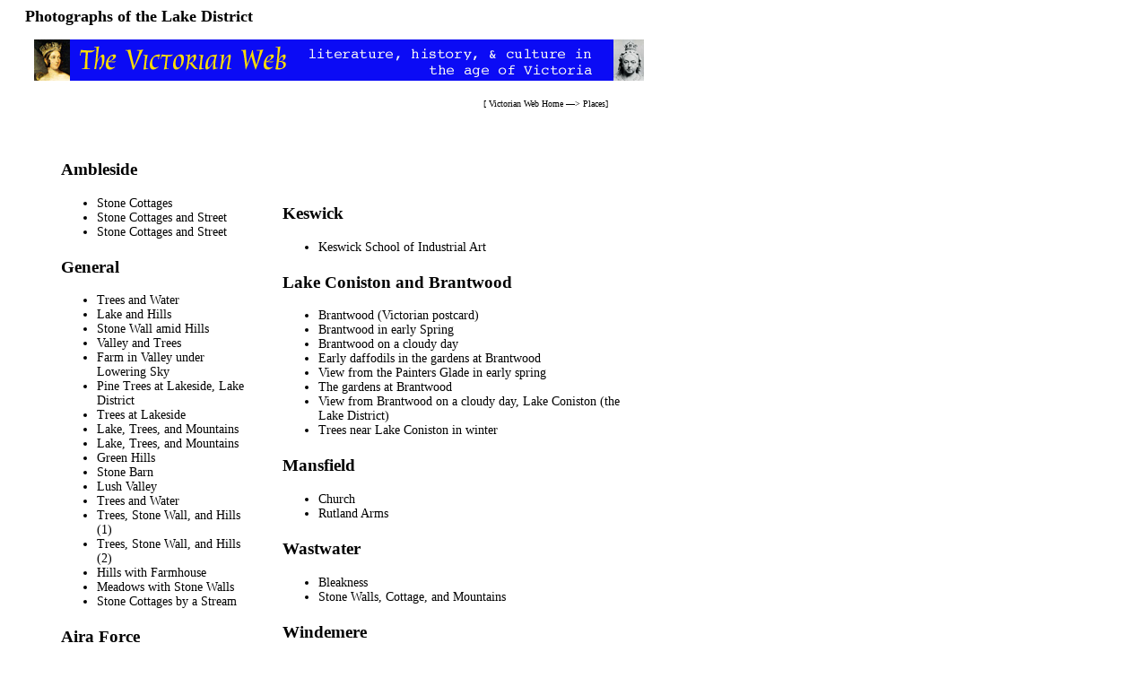

--- FILE ---
content_type: text/html
request_url: https://www.victorianweb.org/places/lakedistrict/index.html
body_size: 1103
content:
<!DOCTYPE HTML PUBLIC "-/W3C/DTD HTML 4.0 Transitional/EN">
<!-- Last modified 8 January 2024--> 
<html>
<head>
<title>Photographs of the Lake District</title>
<meta http-equiv="Content-Type" content="text/html; charset=iso-8859-1" />
<link href="../../style1.css" rel="stylesheet" type="text/css" />
</head>
<body>
<div id="whole-page">
<div id="head">
<h2>Photographs of the Lake District</h2>
<img src="../../icons2/vntop.gif"/> 
<p class="bc">
[ <a href="../../index.html">Victorian Web Home</a> &mdash;>
<a href="../index.html">Places</a>]
</p>

</div>

<div id="main">


<table cellspacing="10" cellpadding="10">
	<tr>
		<td>
<h3>Ambleside</h3>
<ul>
	<li><a href="8.html">Stone Cottages</a></li>
	<li><a href="9.html">Stone Cottages and Street</a></li>
	<li><a href="12.html">Stone Cottages and Street</a></li>
	
</ul>

<h3>General</h3>

<ul>
	<li><a href="3.html">Trees and Water</a></li>
	<li><a href="4.html">Lake and Hills</a></li>
	<li><a href="5.html">Stone Wall amid Hills</a></li>
	<li><a href="6.html">Valley and Trees</a></li>
	<li><a href="10.html">Farm in Valley under Lowering Sky</a></li>
	<li><a href="24.html">Pine Trees at Lakeside, Lake District</a></li>
	<li><a href="25.html">Trees at Lakeside</a></li>
	<li><a href="26.html">Lake, Trees, and Mountains</a></li>
	<li><a href="28.html">Lake, Trees, and Mountains</a></li>
	<li><a href="29.html">Green Hills</a></li>
	<li><a href="30.html">Stone Barn</a></li>
	<li><a href="32.html">Lush Valley</a></li>
	<li><a href="33.html">Trees and Water</a></li>
	<li><a href="34.html">Trees, Stone Wall, and Hills</a> (1)</li>
	<li><a href="36.html">Trees, Stone Wall, and Hills</a> (2)</li>
	<li><a href="37.html">Hills with Farmhouse</a></li>
	<li><a href="38.html">Meadows with Stone Walls</a></li>
	<li><a href="41.html">Stone Cottages by a Stream</a></li>
</ul>

<h3>Aira Force</h3>
<ul>
	<li><a href="43.html">The Waterfall</a></li>
	<li><a href="42.html">The Valley</a></li>
</ul>

<h3>Grasmere</h3>
<ul>
	<li><a href="11.html">Sign to Wordworth's Cottage</a></li>
</ul>

</td>
	<td>
	
<h3>Keswick</h3>	
<ul>
	<li><a href="../../art/design/metalwork/47.html">Keswick School of Industrial Art</a></li>
</ul>

	
<h3>Lake Coniston and Brantwood</h3>
<ul>	
	<li><a href="../../authors/ruskin/homes/9.html"> Brantwood</a> (Victorian postcard)</li>
	<li><a href="../../authors/ruskin/homes/1.html"> Brantwood in early Spring</a></li>
	<li><a href="../../authors/ruskin/homes/7.html">Brantwood on a cloudy day</a></li>

	<li><a href="../../authors/ruskin/homes/2.html">Early daffodils in the gardens at Brantwood</a></li>
	<li><a href="../../authors/ruskin/homes/3.html">View from the Painters Glade in early spring</a></li>
	<li><a href="../../authors/ruskin/homes/4.html">The gardens at Brantwood</a></li>
	<li><a href="../../authors/ruskin/homes/6.html">View from  Brantwood on a cloudy day, Lake Coniston (the Lake District)</a></li>
	<li><a href="../../authors/ruskin/homes/8.html">Trees near Lake Coniston in winter</a></li>
</ul>
		
<h3>Mansfield</h3>
<ul>
	<li><a href="39.html">Church</a></li>
	<li><a href="40.html">Rutland Arms</a></li>
</ul>


<h3>Wastwater</h3>
<ul>
	<li><a href="1.html">Bleakness</a></li>
	<li><a href="2.html">Stone Walls, Cottage, and Mountains</a></li>
</ul>


<h3>Windemere</h3>
<ul>
	<li><a href="20.html">Boats on the Lake</a></li>
	<li><a href="20b.html">Lake Windemere in Early Spring</a></li>
	<li><a href="21.html">Sailboats on Lake Windemere</a></li>
	<li><a href="22.html">Sheep on Hills</a></li>
</ul>
		</td>

	</tr>
</table>

<hr>
<a href  ="../../index.html">
<div class="nav-tile">
<br/>
Victorian
<br/> 
Web
</div>
</a>


<a href ="../../history/sochistov.html">
<div class="nav-tile">
<br/>
Social
<br/> 
History
</div>
</a>

<a href ="../index.html">
<div class="nav-tile">
<br/>
Places
</div>
</a>


<a href ="index.html">
<div class="nav-tile">
<br/>
The Lake
 <br/> 
District
</div>
</a>




<p class="date">Last modified 8 January 2024</p> 
</div>
	</div>
	 
</body>
</html>
